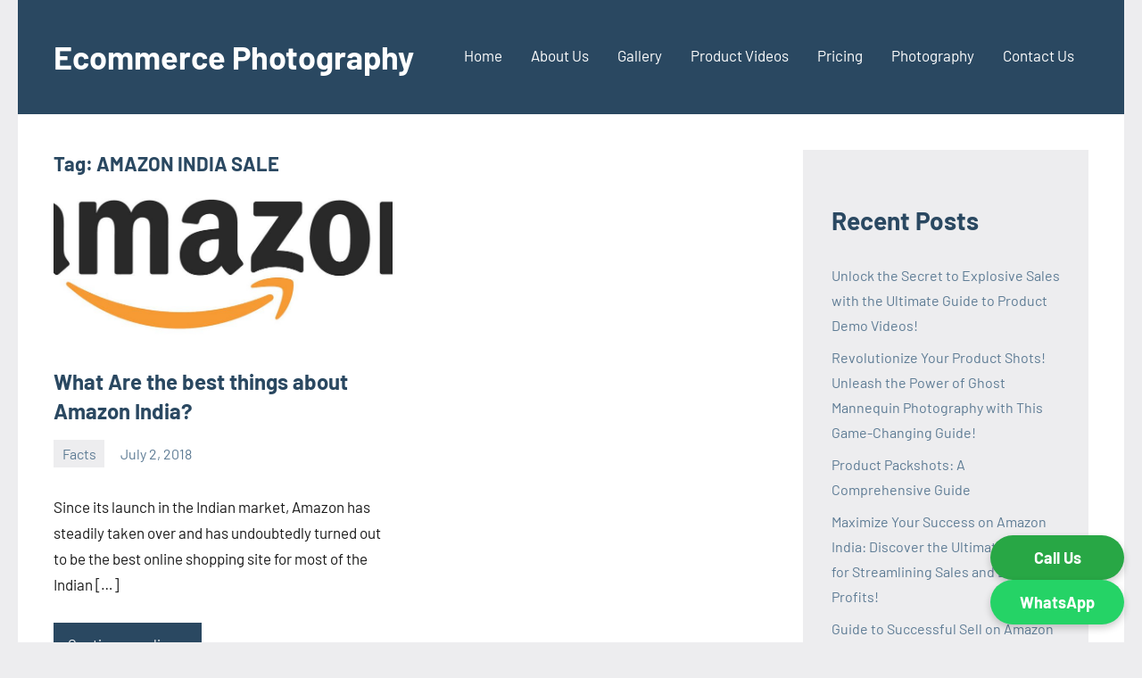

--- FILE ---
content_type: text/html; charset=UTF-8
request_url: https://ecommercephotographyindia.com/blog/tag/amazon-india-sale/
body_size: 8120
content:
<!DOCTYPE html>
<html lang="en-US">

<head>
<meta charset="UTF-8">
<meta name="viewport" content="width=device-width, initial-scale=1">
<link rel="profile" href="https://gmpg.org/xfn/11">

<meta name='robots' content='index, follow, max-image-preview:large, max-snippet:-1, max-video-preview:-1' />
	<style>img:is([sizes="auto" i], [sizes^="auto," i]) { contain-intrinsic-size: 3000px 1500px }</style>
	
	<!-- This site is optimized with the Yoast SEO plugin v17.6 - https://yoast.com/wordpress/plugins/seo/ -->
	<title>AMAZON INDIA SALE Archives - Ecommerce Photography</title>
	<link rel="canonical" href="https://ecommercephotographyindia.com/blog/tag/amazon-india-sale/" />
	<meta property="og:locale" content="en_US" />
	<meta property="og:type" content="article" />
	<meta property="og:title" content="AMAZON INDIA SALE Archives - Ecommerce Photography" />
	<meta property="og:url" content="https://ecommercephotographyindia.com/blog/tag/amazon-india-sale/" />
	<meta property="og:site_name" content="Ecommerce Photography" />
	<meta name="twitter:card" content="summary_large_image" />
	<script type="application/ld+json" class="yoast-schema-graph">{"@context":"https://schema.org","@graph":[{"@type":"WebSite","@id":"https://ecommercephotographyindia.com/blog/#website","url":"https://ecommercephotographyindia.com/blog/","name":"Ecommerce Photography","description":"","potentialAction":[{"@type":"SearchAction","target":{"@type":"EntryPoint","urlTemplate":"https://ecommercephotographyindia.com/blog/?s={search_term_string}"},"query-input":"required name=search_term_string"}],"inLanguage":"en-US"},{"@type":"CollectionPage","@id":"https://ecommercephotographyindia.com/blog/tag/amazon-india-sale/#webpage","url":"https://ecommercephotographyindia.com/blog/tag/amazon-india-sale/","name":"AMAZON INDIA SALE Archives - Ecommerce Photography","isPartOf":{"@id":"https://ecommercephotographyindia.com/blog/#website"},"breadcrumb":{"@id":"https://ecommercephotographyindia.com/blog/tag/amazon-india-sale/#breadcrumb"},"inLanguage":"en-US","potentialAction":[{"@type":"ReadAction","target":["https://ecommercephotographyindia.com/blog/tag/amazon-india-sale/"]}]},{"@type":"BreadcrumbList","@id":"https://ecommercephotographyindia.com/blog/tag/amazon-india-sale/#breadcrumb","itemListElement":[{"@type":"ListItem","position":1,"name":"Home","item":"https://ecommercephotographyindia.com/blog/"},{"@type":"ListItem","position":2,"name":"AMAZON INDIA SALE"}]}]}</script>
	<!-- / Yoast SEO plugin. -->


<link rel="alternate" type="application/rss+xml" title="Ecommerce Photography &raquo; Feed" href="https://ecommercephotographyindia.com/blog/feed/" />
<link rel="alternate" type="application/rss+xml" title="Ecommerce Photography &raquo; Comments Feed" href="https://ecommercephotographyindia.com/blog/comments/feed/" />
<link rel="alternate" type="application/rss+xml" title="Ecommerce Photography &raquo; AMAZON INDIA SALE Tag Feed" href="https://ecommercephotographyindia.com/blog/tag/amazon-india-sale/feed/" />
<script type="82514b9998e7db27e50b4b1e-text/javascript">
/* <![CDATA[ */
window._wpemojiSettings = {"baseUrl":"https:\/\/s.w.org\/images\/core\/emoji\/15.0.3\/72x72\/","ext":".png","svgUrl":"https:\/\/s.w.org\/images\/core\/emoji\/15.0.3\/svg\/","svgExt":".svg","source":{"concatemoji":"https:\/\/ecommercephotographyindia.com\/blog\/wp-includes\/js\/wp-emoji-release.min.js?ver=6.7.2"}};
/*! This file is auto-generated */
!function(i,n){var o,s,e;function c(e){try{var t={supportTests:e,timestamp:(new Date).valueOf()};sessionStorage.setItem(o,JSON.stringify(t))}catch(e){}}function p(e,t,n){e.clearRect(0,0,e.canvas.width,e.canvas.height),e.fillText(t,0,0);var t=new Uint32Array(e.getImageData(0,0,e.canvas.width,e.canvas.height).data),r=(e.clearRect(0,0,e.canvas.width,e.canvas.height),e.fillText(n,0,0),new Uint32Array(e.getImageData(0,0,e.canvas.width,e.canvas.height).data));return t.every(function(e,t){return e===r[t]})}function u(e,t,n){switch(t){case"flag":return n(e,"\ud83c\udff3\ufe0f\u200d\u26a7\ufe0f","\ud83c\udff3\ufe0f\u200b\u26a7\ufe0f")?!1:!n(e,"\ud83c\uddfa\ud83c\uddf3","\ud83c\uddfa\u200b\ud83c\uddf3")&&!n(e,"\ud83c\udff4\udb40\udc67\udb40\udc62\udb40\udc65\udb40\udc6e\udb40\udc67\udb40\udc7f","\ud83c\udff4\u200b\udb40\udc67\u200b\udb40\udc62\u200b\udb40\udc65\u200b\udb40\udc6e\u200b\udb40\udc67\u200b\udb40\udc7f");case"emoji":return!n(e,"\ud83d\udc26\u200d\u2b1b","\ud83d\udc26\u200b\u2b1b")}return!1}function f(e,t,n){var r="undefined"!=typeof WorkerGlobalScope&&self instanceof WorkerGlobalScope?new OffscreenCanvas(300,150):i.createElement("canvas"),a=r.getContext("2d",{willReadFrequently:!0}),o=(a.textBaseline="top",a.font="600 32px Arial",{});return e.forEach(function(e){o[e]=t(a,e,n)}),o}function t(e){var t=i.createElement("script");t.src=e,t.defer=!0,i.head.appendChild(t)}"undefined"!=typeof Promise&&(o="wpEmojiSettingsSupports",s=["flag","emoji"],n.supports={everything:!0,everythingExceptFlag:!0},e=new Promise(function(e){i.addEventListener("DOMContentLoaded",e,{once:!0})}),new Promise(function(t){var n=function(){try{var e=JSON.parse(sessionStorage.getItem(o));if("object"==typeof e&&"number"==typeof e.timestamp&&(new Date).valueOf()<e.timestamp+604800&&"object"==typeof e.supportTests)return e.supportTests}catch(e){}return null}();if(!n){if("undefined"!=typeof Worker&&"undefined"!=typeof OffscreenCanvas&&"undefined"!=typeof URL&&URL.createObjectURL&&"undefined"!=typeof Blob)try{var e="postMessage("+f.toString()+"("+[JSON.stringify(s),u.toString(),p.toString()].join(",")+"));",r=new Blob([e],{type:"text/javascript"}),a=new Worker(URL.createObjectURL(r),{name:"wpTestEmojiSupports"});return void(a.onmessage=function(e){c(n=e.data),a.terminate(),t(n)})}catch(e){}c(n=f(s,u,p))}t(n)}).then(function(e){for(var t in e)n.supports[t]=e[t],n.supports.everything=n.supports.everything&&n.supports[t],"flag"!==t&&(n.supports.everythingExceptFlag=n.supports.everythingExceptFlag&&n.supports[t]);n.supports.everythingExceptFlag=n.supports.everythingExceptFlag&&!n.supports.flag,n.DOMReady=!1,n.readyCallback=function(){n.DOMReady=!0}}).then(function(){return e}).then(function(){var e;n.supports.everything||(n.readyCallback(),(e=n.source||{}).concatemoji?t(e.concatemoji):e.wpemoji&&e.twemoji&&(t(e.twemoji),t(e.wpemoji)))}))}((window,document),window._wpemojiSettings);
/* ]]> */
</script>
<link rel='stylesheet' id='occasio-theme-fonts-css' href='https://ecommercephotographyindia.com/blog/wp-content/fonts/3fa99c63f39c40de10ea26fc89418a2f.css?ver=20201110' type='text/css' media='all' />
<style id='wp-emoji-styles-inline-css' type='text/css'>

	img.wp-smiley, img.emoji {
		display: inline !important;
		border: none !important;
		box-shadow: none !important;
		height: 1em !important;
		width: 1em !important;
		margin: 0 0.07em !important;
		vertical-align: -0.1em !important;
		background: none !important;
		padding: 0 !important;
	}
</style>
<link rel='stylesheet' id='wp-block-library-css' href='https://ecommercephotographyindia.com/blog/wp-includes/css/dist/block-library/style.min.css?ver=6.7.2' type='text/css' media='all' />
<style id='classic-theme-styles-inline-css' type='text/css'>
/*! This file is auto-generated */
.wp-block-button__link{color:#fff;background-color:#32373c;border-radius:9999px;box-shadow:none;text-decoration:none;padding:calc(.667em + 2px) calc(1.333em + 2px);font-size:1.125em}.wp-block-file__button{background:#32373c;color:#fff;text-decoration:none}
</style>
<style id='global-styles-inline-css' type='text/css'>
:root{--wp--preset--aspect-ratio--square: 1;--wp--preset--aspect-ratio--4-3: 4/3;--wp--preset--aspect-ratio--3-4: 3/4;--wp--preset--aspect-ratio--3-2: 3/2;--wp--preset--aspect-ratio--2-3: 2/3;--wp--preset--aspect-ratio--16-9: 16/9;--wp--preset--aspect-ratio--9-16: 9/16;--wp--preset--color--black: #000000;--wp--preset--color--cyan-bluish-gray: #abb8c3;--wp--preset--color--white: #ffffff;--wp--preset--color--pale-pink: #f78da7;--wp--preset--color--vivid-red: #cf2e2e;--wp--preset--color--luminous-vivid-orange: #ff6900;--wp--preset--color--luminous-vivid-amber: #fcb900;--wp--preset--color--light-green-cyan: #7bdcb5;--wp--preset--color--vivid-green-cyan: #00d084;--wp--preset--color--pale-cyan-blue: #8ed1fc;--wp--preset--color--vivid-cyan-blue: #0693e3;--wp--preset--color--vivid-purple: #9b51e0;--wp--preset--color--primary: #2a4861;--wp--preset--color--secondary: #5d7b94;--wp--preset--color--tertiary: #90aec7;--wp--preset--color--accent: #60945d;--wp--preset--color--highlight: #915d94;--wp--preset--color--light-gray: #ededef;--wp--preset--color--gray: #84848f;--wp--preset--color--dark-gray: #24242f;--wp--preset--gradient--vivid-cyan-blue-to-vivid-purple: linear-gradient(135deg,rgba(6,147,227,1) 0%,rgb(155,81,224) 100%);--wp--preset--gradient--light-green-cyan-to-vivid-green-cyan: linear-gradient(135deg,rgb(122,220,180) 0%,rgb(0,208,130) 100%);--wp--preset--gradient--luminous-vivid-amber-to-luminous-vivid-orange: linear-gradient(135deg,rgba(252,185,0,1) 0%,rgba(255,105,0,1) 100%);--wp--preset--gradient--luminous-vivid-orange-to-vivid-red: linear-gradient(135deg,rgba(255,105,0,1) 0%,rgb(207,46,46) 100%);--wp--preset--gradient--very-light-gray-to-cyan-bluish-gray: linear-gradient(135deg,rgb(238,238,238) 0%,rgb(169,184,195) 100%);--wp--preset--gradient--cool-to-warm-spectrum: linear-gradient(135deg,rgb(74,234,220) 0%,rgb(151,120,209) 20%,rgb(207,42,186) 40%,rgb(238,44,130) 60%,rgb(251,105,98) 80%,rgb(254,248,76) 100%);--wp--preset--gradient--blush-light-purple: linear-gradient(135deg,rgb(255,206,236) 0%,rgb(152,150,240) 100%);--wp--preset--gradient--blush-bordeaux: linear-gradient(135deg,rgb(254,205,165) 0%,rgb(254,45,45) 50%,rgb(107,0,62) 100%);--wp--preset--gradient--luminous-dusk: linear-gradient(135deg,rgb(255,203,112) 0%,rgb(199,81,192) 50%,rgb(65,88,208) 100%);--wp--preset--gradient--pale-ocean: linear-gradient(135deg,rgb(255,245,203) 0%,rgb(182,227,212) 50%,rgb(51,167,181) 100%);--wp--preset--gradient--electric-grass: linear-gradient(135deg,rgb(202,248,128) 0%,rgb(113,206,126) 100%);--wp--preset--gradient--midnight: linear-gradient(135deg,rgb(2,3,129) 0%,rgb(40,116,252) 100%);--wp--preset--font-size--small: 16px;--wp--preset--font-size--medium: 24px;--wp--preset--font-size--large: 36px;--wp--preset--font-size--x-large: 42px;--wp--preset--font-size--extra-large: 48px;--wp--preset--font-size--huge: 64px;--wp--preset--spacing--20: 0.44rem;--wp--preset--spacing--30: 0.67rem;--wp--preset--spacing--40: 1rem;--wp--preset--spacing--50: 1.5rem;--wp--preset--spacing--60: 2.25rem;--wp--preset--spacing--70: 3.38rem;--wp--preset--spacing--80: 5.06rem;--wp--preset--shadow--natural: 6px 6px 9px rgba(0, 0, 0, 0.2);--wp--preset--shadow--deep: 12px 12px 50px rgba(0, 0, 0, 0.4);--wp--preset--shadow--sharp: 6px 6px 0px rgba(0, 0, 0, 0.2);--wp--preset--shadow--outlined: 6px 6px 0px -3px rgba(255, 255, 255, 1), 6px 6px rgba(0, 0, 0, 1);--wp--preset--shadow--crisp: 6px 6px 0px rgba(0, 0, 0, 1);}:where(.is-layout-flex){gap: 0.5em;}:where(.is-layout-grid){gap: 0.5em;}body .is-layout-flex{display: flex;}.is-layout-flex{flex-wrap: wrap;align-items: center;}.is-layout-flex > :is(*, div){margin: 0;}body .is-layout-grid{display: grid;}.is-layout-grid > :is(*, div){margin: 0;}:where(.wp-block-columns.is-layout-flex){gap: 2em;}:where(.wp-block-columns.is-layout-grid){gap: 2em;}:where(.wp-block-post-template.is-layout-flex){gap: 1.25em;}:where(.wp-block-post-template.is-layout-grid){gap: 1.25em;}.has-black-color{color: var(--wp--preset--color--black) !important;}.has-cyan-bluish-gray-color{color: var(--wp--preset--color--cyan-bluish-gray) !important;}.has-white-color{color: var(--wp--preset--color--white) !important;}.has-pale-pink-color{color: var(--wp--preset--color--pale-pink) !important;}.has-vivid-red-color{color: var(--wp--preset--color--vivid-red) !important;}.has-luminous-vivid-orange-color{color: var(--wp--preset--color--luminous-vivid-orange) !important;}.has-luminous-vivid-amber-color{color: var(--wp--preset--color--luminous-vivid-amber) !important;}.has-light-green-cyan-color{color: var(--wp--preset--color--light-green-cyan) !important;}.has-vivid-green-cyan-color{color: var(--wp--preset--color--vivid-green-cyan) !important;}.has-pale-cyan-blue-color{color: var(--wp--preset--color--pale-cyan-blue) !important;}.has-vivid-cyan-blue-color{color: var(--wp--preset--color--vivid-cyan-blue) !important;}.has-vivid-purple-color{color: var(--wp--preset--color--vivid-purple) !important;}.has-black-background-color{background-color: var(--wp--preset--color--black) !important;}.has-cyan-bluish-gray-background-color{background-color: var(--wp--preset--color--cyan-bluish-gray) !important;}.has-white-background-color{background-color: var(--wp--preset--color--white) !important;}.has-pale-pink-background-color{background-color: var(--wp--preset--color--pale-pink) !important;}.has-vivid-red-background-color{background-color: var(--wp--preset--color--vivid-red) !important;}.has-luminous-vivid-orange-background-color{background-color: var(--wp--preset--color--luminous-vivid-orange) !important;}.has-luminous-vivid-amber-background-color{background-color: var(--wp--preset--color--luminous-vivid-amber) !important;}.has-light-green-cyan-background-color{background-color: var(--wp--preset--color--light-green-cyan) !important;}.has-vivid-green-cyan-background-color{background-color: var(--wp--preset--color--vivid-green-cyan) !important;}.has-pale-cyan-blue-background-color{background-color: var(--wp--preset--color--pale-cyan-blue) !important;}.has-vivid-cyan-blue-background-color{background-color: var(--wp--preset--color--vivid-cyan-blue) !important;}.has-vivid-purple-background-color{background-color: var(--wp--preset--color--vivid-purple) !important;}.has-black-border-color{border-color: var(--wp--preset--color--black) !important;}.has-cyan-bluish-gray-border-color{border-color: var(--wp--preset--color--cyan-bluish-gray) !important;}.has-white-border-color{border-color: var(--wp--preset--color--white) !important;}.has-pale-pink-border-color{border-color: var(--wp--preset--color--pale-pink) !important;}.has-vivid-red-border-color{border-color: var(--wp--preset--color--vivid-red) !important;}.has-luminous-vivid-orange-border-color{border-color: var(--wp--preset--color--luminous-vivid-orange) !important;}.has-luminous-vivid-amber-border-color{border-color: var(--wp--preset--color--luminous-vivid-amber) !important;}.has-light-green-cyan-border-color{border-color: var(--wp--preset--color--light-green-cyan) !important;}.has-vivid-green-cyan-border-color{border-color: var(--wp--preset--color--vivid-green-cyan) !important;}.has-pale-cyan-blue-border-color{border-color: var(--wp--preset--color--pale-cyan-blue) !important;}.has-vivid-cyan-blue-border-color{border-color: var(--wp--preset--color--vivid-cyan-blue) !important;}.has-vivid-purple-border-color{border-color: var(--wp--preset--color--vivid-purple) !important;}.has-vivid-cyan-blue-to-vivid-purple-gradient-background{background: var(--wp--preset--gradient--vivid-cyan-blue-to-vivid-purple) !important;}.has-light-green-cyan-to-vivid-green-cyan-gradient-background{background: var(--wp--preset--gradient--light-green-cyan-to-vivid-green-cyan) !important;}.has-luminous-vivid-amber-to-luminous-vivid-orange-gradient-background{background: var(--wp--preset--gradient--luminous-vivid-amber-to-luminous-vivid-orange) !important;}.has-luminous-vivid-orange-to-vivid-red-gradient-background{background: var(--wp--preset--gradient--luminous-vivid-orange-to-vivid-red) !important;}.has-very-light-gray-to-cyan-bluish-gray-gradient-background{background: var(--wp--preset--gradient--very-light-gray-to-cyan-bluish-gray) !important;}.has-cool-to-warm-spectrum-gradient-background{background: var(--wp--preset--gradient--cool-to-warm-spectrum) !important;}.has-blush-light-purple-gradient-background{background: var(--wp--preset--gradient--blush-light-purple) !important;}.has-blush-bordeaux-gradient-background{background: var(--wp--preset--gradient--blush-bordeaux) !important;}.has-luminous-dusk-gradient-background{background: var(--wp--preset--gradient--luminous-dusk) !important;}.has-pale-ocean-gradient-background{background: var(--wp--preset--gradient--pale-ocean) !important;}.has-electric-grass-gradient-background{background: var(--wp--preset--gradient--electric-grass) !important;}.has-midnight-gradient-background{background: var(--wp--preset--gradient--midnight) !important;}.has-small-font-size{font-size: var(--wp--preset--font-size--small) !important;}.has-medium-font-size{font-size: var(--wp--preset--font-size--medium) !important;}.has-large-font-size{font-size: var(--wp--preset--font-size--large) !important;}.has-x-large-font-size{font-size: var(--wp--preset--font-size--x-large) !important;}
:where(.wp-block-post-template.is-layout-flex){gap: 1.25em;}:where(.wp-block-post-template.is-layout-grid){gap: 1.25em;}
:where(.wp-block-columns.is-layout-flex){gap: 2em;}:where(.wp-block-columns.is-layout-grid){gap: 2em;}
:root :where(.wp-block-pullquote){font-size: 1.5em;line-height: 1.6;}
</style>
<link rel='stylesheet' id='occasio-stylesheet-css' href='https://ecommercephotographyindia.com/blog/wp-content/themes/occasio/style.css?ver=1.0.8' type='text/css' media='all' />
<script type="82514b9998e7db27e50b4b1e-text/javascript" src="https://ecommercephotographyindia.com/blog/wp-content/themes/occasio/assets/js/svgxuse.min.js?ver=1.2.6" id="svgxuse-js"></script>
<link rel="https://api.w.org/" href="https://ecommercephotographyindia.com/blog/wp-json/" /><link rel="alternate" title="JSON" type="application/json" href="https://ecommercephotographyindia.com/blog/wp-json/wp/v2/tags/194" /><link rel="EditURI" type="application/rsd+xml" title="RSD" href="https://ecommercephotographyindia.com/blog/xmlrpc.php?rsd" />
<meta name="generator" content="WordPress 6.7.2" />
		<style type="text/css" id="wp-custom-css">
			.unique-sticky-container {
    position: fixed;
    bottom: 20px;
    right: 20px;
    display: flex;
    flex-direction: column;
    gap: 10px;
    z-index: 1000;
}

.unique-sticky-button {
    display: flex;
    align-items: center;
    justify-content: center;
    width: 150px;
    height: 50px;
    color: #fff;
    text-decoration: none;
    font-size: 18px;
    font-weight: bold;
    border-radius: 25px;
    box-shadow: 0 4px 8px rgba(0, 0, 0, 0.2);
    transition: background-color 0.3s, transform 0.3s;
}

.call-button {
    background-color: #28a745;
}

.call-button:hover {
    background-color: #218838;
    transform: translateY(-2px);
}

.whatsapp-button {
    background-color: #25d366;
}

.whatsapp-button:hover {
    background-color: #1ebc5e;
    transform: translateY(-2px);
}
		</style>
		</head>

<body class="archive tag tag-amazon-india-sale tag-194 centered-theme-layout has-sidebar site-description-hidden blog-layout-two-column-grid author-hidden comments-hidden is-blog-page hfeed">

	
	<div id="page" class="site">
		<a class="skip-link screen-reader-text" href="#content">Skip to content</a>

		
		<header id="masthead" class="site-header" role="banner">

			<div class="header-main">

				
				
<div class="site-branding">

	
			<p class="site-title"><a href="https://ecommercephotographyindia.com/blog/" rel="home">Ecommerce Photography</a></p>

			
</div><!-- .site-branding -->

				

	<button class="primary-menu-toggle menu-toggle" aria-controls="primary-menu" aria-expanded="false" >
		<svg class="icon icon-menu" aria-hidden="true" role="img"> <use xlink:href="https://ecommercephotographyindia.com/blog/wp-content/themes/occasio/assets/icons/genericons-neue.svg#menu"></use> </svg><svg class="icon icon-close" aria-hidden="true" role="img"> <use xlink:href="https://ecommercephotographyindia.com/blog/wp-content/themes/occasio/assets/icons/genericons-neue.svg#close"></use> </svg>		<span class="menu-toggle-text">Menu</span>
	</button>

	<div class="primary-navigation">

		<nav id="site-navigation" class="main-navigation"  role="navigation" aria-label="Primary Menu">

			<ul id="primary-menu" class="menu"><li id="menu-item-617" class="menu-item menu-item-type-custom menu-item-object-custom menu-item-home menu-item-617"><a href="https://ecommercephotographyindia.com/blog/">Home</a></li>
<li id="menu-item-619" class="menu-item menu-item-type-custom menu-item-object-custom menu-item-619"><a href="https://ecommercephotographyindia.com/about-us.html">About Us</a></li>
<li id="menu-item-620" class="menu-item menu-item-type-custom menu-item-object-custom menu-item-620"><a href="https://ecommercephotographyindia.com/gallery.html">Gallery</a></li>
<li id="menu-item-621" class="menu-item menu-item-type-custom menu-item-object-custom menu-item-621"><a href="https://ecommercephotographyindia.com/product-video-services-in-mumbai.html">Product Videos</a></li>
<li id="menu-item-622" class="menu-item menu-item-type-custom menu-item-object-custom menu-item-622"><a href="https://ecommercephotographyindia.com/pricing-plans.html">Pricing</a></li>
<li id="menu-item-623" class="menu-item menu-item-type-custom menu-item-object-custom menu-item-623"><a href="https://ecommercephotographyindia.com/Photography.html">Photography</a></li>
<li id="menu-item-624" class="menu-item menu-item-type-custom menu-item-object-custom menu-item-624"><a href="https://ecommercephotographyindia.com/contact-us.html">Contact Us</a></li>
</ul>		</nav><!-- #site-navigation -->

	</div><!-- .primary-navigation -->



			</div><!-- .header-main -->

		</header><!-- #masthead -->

		
		
		<div id="content" class="site-content">

			<main id="main" class="site-main" role="main">

				
				
	
		<header class="archive-header entry-header">

			<h1 class="archive-title entry-title">Tag: <span>AMAZON INDIA SALE</span></h1>			
		</header><!-- .archive-header -->

		
	<div id="post-wrapper" class="post-wrapper">

	
<article id="post-290" class="post-290 post type-post status-publish format-standard has-post-thumbnail hentry category-facts tag-amazon tag-amazon-india tag-amazon-india-sale tag-best-things-to-buy-on-amazon-india tag-ecommerce-photography-in-india">

	
			<figure class="post-image post-image-archives">
				<a class="wp-post-image-link" href="https://ecommercephotographyindia.com/blog/what-are-the-best-things-about-amazon-india/" rel="bookmark" aria-hidden="true">
					<img width="800" height="373" src="https://ecommercephotographyindia.com/blog/wp-content/uploads/2021/11/Amazon-1-800x373.jpeg" class="attachment-post-thumbnail size-post-thumbnail wp-post-image" alt="Amazon-1" decoding="async" fetchpriority="high" />				</a>
			</figure>

			
	<header class="post-header entry-header">

		
		<h2 class="post-title entry-title"><a href="https://ecommercephotographyindia.com/blog/what-are-the-best-things-about-amazon-india/" rel="bookmark">What Are the best things about Amazon India?</a></h2>
		<div class="entry-meta"><div class="entry-categories"> <ul class="post-categories">
	<li><a href="https://ecommercephotographyindia.com/blog/category/facts/" rel="category tag">Facts</a></li></ul></div><span class="posted-on"><a href="https://ecommercephotographyindia.com/blog/what-are-the-best-things-about-amazon-india/" rel="bookmark"><time class="entry-date published" datetime="2018-07-02T05:23:00+00:00">July 2, 2018</time><time class="updated" datetime="2021-11-24T05:27:30+00:00">November 24, 2021</time></a></span><span class="posted-by"> <span class="author vcard"><a class="url fn n" href="https://ecommercephotographyindia.com/blog/author/admin/" title="View all posts by admin" rel="author">admin</a></span></span></div>
	</header><!-- .entry-header -->

	
<div class="entry-content entry-excerpt">

	<p>Since its launch in the Indian market, Amazon has steadily taken over and has undoubtedly turned out to be the best online shopping site for most of the Indian [&#8230;]</p>
	
			<a href="https://ecommercephotographyindia.com/blog/what-are-the-best-things-about-amazon-india/" class="more-link">Continue reading</a>

			
</div><!-- .entry-content -->

</article>

	</div>

	
		</main><!-- #main -->

		
	<section id="secondary" class="sidebar widget-area" role="complementary">

		<div id="block-3" class="widget widget_block"><div class="wp-block-group"><div class="wp-block-group__inner-container is-layout-flow wp-block-group-is-layout-flow"><h2 class="wp-block-heading">Recent Posts</h2><ul class="wp-block-latest-posts__list wp-block-latest-posts"><li><a class="wp-block-latest-posts__post-title" href="https://ecommercephotographyindia.com/blog/product-demo-videos/">Unlock the Secret to Explosive Sales with the Ultimate Guide to Product Demo Videos!</a></li>
<li><a class="wp-block-latest-posts__post-title" href="https://ecommercephotographyindia.com/blog/mastering-ghost-mannequin-photography-a-comprehensive-guide/">Revolutionize Your Product Shots! Unleash the Power of Ghost Mannequin Photography with This Game-Changing Guide!</a></li>
<li><a class="wp-block-latest-posts__post-title" href="https://ecommercephotographyindia.com/blog/product-packshots-a-comprehensive-guide/">Product Packshots: A Comprehensive Guide</a></li>
<li><a class="wp-block-latest-posts__post-title" href="https://ecommercephotographyindia.com/blog/maximize-your-success-on-amazon-india/">Maximize Your Success on Amazon India: Discover the Ultimate Tools for Streamlining Sales and Boosting Profits!</a></li>
<li><a class="wp-block-latest-posts__post-title" href="https://ecommercephotographyindia.com/blog/guide-to-successful-sell-on-amazon-india/">Guide to Successful Sell on Amazon India</a></li>
</ul></div></div></div><div id="block-4" class="widget widget_block"><div class="wp-block-group"><div class="wp-block-group__inner-container is-layout-flow wp-block-group-is-layout-flow"><h2 class="wp-block-heading">Recent Comments</h2><div class="no-comments wp-block-latest-comments">No comments to show.</div></div></div></div><div id="block-5" class="widget widget_block"><div class="wp-block-group"><div class="wp-block-group__inner-container is-layout-flow wp-block-group-is-layout-flow"><h2 class="wp-block-heading">Archives</h2><ul class="wp-block-archives-list wp-block-archives">	<li><a href='https://ecommercephotographyindia.com/blog/2024/01/'>January 2024</a></li>
	<li><a href='https://ecommercephotographyindia.com/blog/2023/12/'>December 2023</a></li>
	<li><a href='https://ecommercephotographyindia.com/blog/2023/11/'>November 2023</a></li>
	<li><a href='https://ecommercephotographyindia.com/blog/2022/07/'>July 2022</a></li>
	<li><a href='https://ecommercephotographyindia.com/blog/2021/11/'>November 2021</a></li>
	<li><a href='https://ecommercephotographyindia.com/blog/2020/06/'>June 2020</a></li>
	<li><a href='https://ecommercephotographyindia.com/blog/2020/05/'>May 2020</a></li>
	<li><a href='https://ecommercephotographyindia.com/blog/2020/04/'>April 2020</a></li>
	<li><a href='https://ecommercephotographyindia.com/blog/2020/01/'>January 2020</a></li>
	<li><a href='https://ecommercephotographyindia.com/blog/2019/08/'>August 2019</a></li>
	<li><a href='https://ecommercephotographyindia.com/blog/2019/07/'>July 2019</a></li>
	<li><a href='https://ecommercephotographyindia.com/blog/2019/06/'>June 2019</a></li>
	<li><a href='https://ecommercephotographyindia.com/blog/2019/03/'>March 2019</a></li>
	<li><a href='https://ecommercephotographyindia.com/blog/2019/02/'>February 2019</a></li>
	<li><a href='https://ecommercephotographyindia.com/blog/2019/01/'>January 2019</a></li>
	<li><a href='https://ecommercephotographyindia.com/blog/2018/12/'>December 2018</a></li>
	<li><a href='https://ecommercephotographyindia.com/blog/2018/11/'>November 2018</a></li>
	<li><a href='https://ecommercephotographyindia.com/blog/2018/10/'>October 2018</a></li>
	<li><a href='https://ecommercephotographyindia.com/blog/2018/09/'>September 2018</a></li>
	<li><a href='https://ecommercephotographyindia.com/blog/2018/08/'>August 2018</a></li>
	<li><a href='https://ecommercephotographyindia.com/blog/2018/07/'>July 2018</a></li>
	<li><a href='https://ecommercephotographyindia.com/blog/2018/06/'>June 2018</a></li>
	<li><a href='https://ecommercephotographyindia.com/blog/2018/05/'>May 2018</a></li>
	<li><a href='https://ecommercephotographyindia.com/blog/2018/04/'>April 2018</a></li>
	<li><a href='https://ecommercephotographyindia.com/blog/2018/03/'>March 2018</a></li>
	<li><a href='https://ecommercephotographyindia.com/blog/2018/01/'>January 2018</a></li>
	<li><a href='https://ecommercephotographyindia.com/blog/2017/12/'>December 2017</a></li>
	<li><a href='https://ecommercephotographyindia.com/blog/2017/11/'>November 2017</a></li>
	<li><a href='https://ecommercephotographyindia.com/blog/2017/10/'>October 2017</a></li>
	<li><a href='https://ecommercephotographyindia.com/blog/2017/09/'>September 2017</a></li>
	<li><a href='https://ecommercephotographyindia.com/blog/2017/08/'>August 2017</a></li>
	<li><a href='https://ecommercephotographyindia.com/blog/2017/07/'>July 2017</a></li>
	<li><a href='https://ecommercephotographyindia.com/blog/2017/06/'>June 2017</a></li>
	<li><a href='https://ecommercephotographyindia.com/blog/2017/05/'>May 2017</a></li>
	<li><a href='https://ecommercephotographyindia.com/blog/2017/04/'>April 2017</a></li>
</ul></div></div></div><div id="block-6" class="widget widget_block"><div class="wp-block-group"><div class="wp-block-group__inner-container is-layout-flow wp-block-group-is-layout-flow"><h2 class="wp-block-heading">Categories</h2><ul class="wp-block-categories-list wp-block-categories">	<li class="cat-item cat-item-2"><a href="https://ecommercephotographyindia.com/blog/category/e-commerce-photography-tips/">E-COMMERCE PHOTOGRAPHY TIPS</a>
</li>
	<li class="cat-item cat-item-5"><a href="https://ecommercephotographyindia.com/blog/category/facts/">Facts</a>
</li>
	<li class="cat-item cat-item-7"><a href="https://ecommercephotographyindia.com/blog/category/faq/">FAQ</a>
</li>
	<li class="cat-item cat-item-4"><a href="https://ecommercephotographyindia.com/blog/category/list/">List</a>
</li>
	<li class="cat-item cat-item-3"><a href="https://ecommercephotographyindia.com/blog/category/tips/">TIPS</a>
</li>
	<li class="cat-item cat-item-1"><a href="https://ecommercephotographyindia.com/blog/category/uncategorized/">Uncategorized</a>
</li>
</ul></div></div></div><div id="block-11" class="widget widget_block">
<div class="wp-block-buttons is-layout-flex wp-block-buttons-is-layout-flex">
<div class="wp-block-button"><a class="wp-block-button__link" href="tel:+91 9833 07 4070">Call On: +91 9833 07 4070</a></div>
</div>
</div>
	</section><!-- #secondary -->

	
	</div><!-- #content -->

	
	<div class="footer-wrap">

		
		<footer id="colophon" class="site-footer">

						
	<div id="footer-line" class="site-info">

				
			<span class="footer-text">
				&copy; Ecommerce Photography India 
			</span>

					
	</div>

	
		</footer><!-- #colophon -->

	</div>

	
</div><!-- #page -->

<script type="82514b9998e7db27e50b4b1e-text/javascript" id="occasio-navigation-js-extra">
/* <![CDATA[ */
var occasioScreenReaderText = {"expand":"Expand child menu","collapse":"Collapse child menu","icon":"<svg class=\"icon icon-expand\" aria-hidden=\"true\" role=\"img\"> <use xlink:href=\"https:\/\/ecommercephotographyindia.com\/blog\/wp-content\/themes\/occasio\/assets\/icons\/genericons-neue.svg#expand\"><\/use> <\/svg>"};
/* ]]> */
</script>
<script type="82514b9998e7db27e50b4b1e-text/javascript" src="https://ecommercephotographyindia.com/blog/wp-content/themes/occasio/assets/js/navigation.min.js?ver=20211104" id="occasio-navigation-js"></script>
<!-- Google tag (gtag.js) -->
<script async src="https://www.googletagmanager.com/gtag/js?id=G-T32WQ0MJJP" type="82514b9998e7db27e50b4b1e-text/javascript"></script>
<script type="82514b9998e7db27e50b4b1e-text/javascript">
  window.dataLayer = window.dataLayer || [];
  function gtag(){dataLayer.push(arguments);}
  gtag('js', new Date());

  gtag('config', 'G-T32WQ0MJJP');
</script>

  <div class="unique-sticky-container">
        <a href="tel:+919833074070" class="unique-sticky-button call-button">Call Us</a>
        <a href="https://api.whatsapp.com/send?phone=919833074070&text=Hi,%20I%20am%20looking%20for%20ecommerce%20photography%20services." class="unique-sticky-button whatsapp-button">WhatsApp</a>
    </div>


<script src="/cdn-cgi/scripts/7d0fa10a/cloudflare-static/rocket-loader.min.js" data-cf-settings="82514b9998e7db27e50b4b1e-|49" defer></script><script defer src="https://static.cloudflareinsights.com/beacon.min.js/vcd15cbe7772f49c399c6a5babf22c1241717689176015" integrity="sha512-ZpsOmlRQV6y907TI0dKBHq9Md29nnaEIPlkf84rnaERnq6zvWvPUqr2ft8M1aS28oN72PdrCzSjY4U6VaAw1EQ==" data-cf-beacon='{"version":"2024.11.0","token":"7b494dafc70745e0b7727a9b40878090","r":1,"server_timing":{"name":{"cfCacheStatus":true,"cfEdge":true,"cfExtPri":true,"cfL4":true,"cfOrigin":true,"cfSpeedBrain":true},"location_startswith":null}}' crossorigin="anonymous"></script>
</body>
</html>
